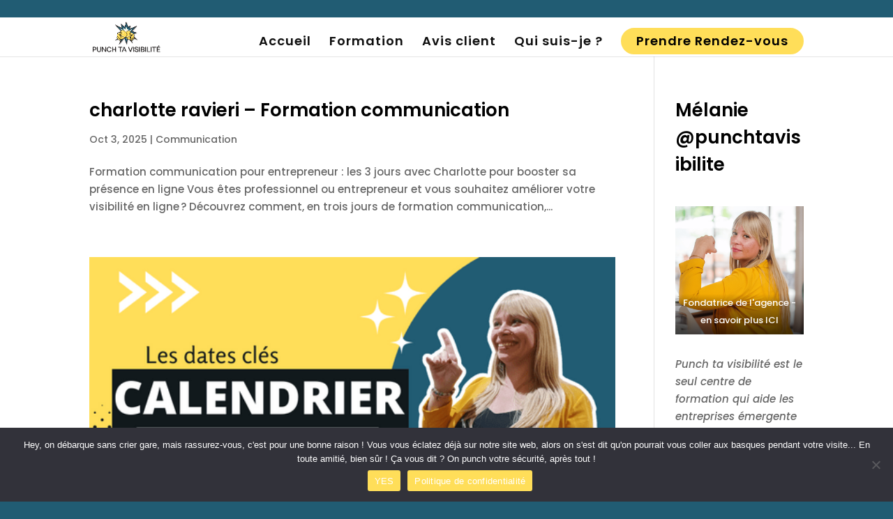

--- FILE ---
content_type: text/css
request_url: https://punchtavisibilite.fr/wp-content/uploads/wtfdivi/wp_head.css?ver=1759499420
body_size: 46
content:
@media only screen and (min-width:768px){#et-info{float:right !important}}@media only screen and (min-width:981px){#et-info #et-social-icons,#et-info .et-social-icons{display:none}}#db-info-text{margin:0 10px}#et-info-phone{white-space:nowrap !important}

--- FILE ---
content_type: text/javascript
request_url: https://punchtavisibilite.fr/wp-content/uploads/wtfdivi/wp_footer.js?ver=1759499420
body_size: 420
content:
jQuery(function($){$('.et-social-icons:not(:has(.et-social-linkedin))').append('<li class="et-social-icon et-social-linkedin"><a href="https://www.linkedin.com/in/punchtavisibilite/" class="icon" alt="LinkedIn" aria-label="LinkedIn"><span>LinkedIn</span></a></li>&nbsp;');$('.et-social-icons:not(:has(.et-social-youtube))').append('<li class="et-social-icon et-social-youtube"><a href="https://www.youtube.com/@punchtavisibilite" class="icon" alt="YouTube" aria-label="YouTube"><span>YouTube</span></a></li>&nbsp;');$('.et-social-icons:not(:has(.et-social-instagram))').append('<li class="et-social-icon et-social-instagram"><a href="https://www.instagram.com/punchtavisibilite/" class="icon" alt="Instagram" aria-label="Instagram"><span>Instagram</span></a></li>&nbsp;');});jQuery(function($){$('.et-social-icon a, .et-extra-social-icon a').attr('target','_blank');});jQuery(function($){$('#et-info .et-social-icons').prependTo('#et-secondary-menu');$('#et-secondary-menu .et_duplicate_social_icons').remove();});jQuery(function($){if(!$('#et-info').length){if(!($('#top-header').length)){$('#page-container').prepend('<div id="top-header"><div class="container clearfix"></div></div>');}
$('#top-header .container').prepend('<div id="et-info"></div>');}
if(!$('#db-info-text').length){$('#et-info').prepend('<span id="db-info-text">'+"Formation finan\u00e7able 100% CPF & OPCO \u2705"+'</span>');}});

--- FILE ---
content_type: application/javascript
request_url: https://prism.app-us1.com/?a=27154340&u=https%3A%2F%2Fpunchtavisibilite.fr%2Fauthor%2Fadmin%2F
body_size: 123
content:
window.visitorGlobalObject=window.visitorGlobalObject||window.prismGlobalObject;window.visitorGlobalObject.setVisitorId('7ce576d9-587e-4247-bf67-5d7ac58af499', '27154340');window.visitorGlobalObject.setWhitelistedServices('tracking', '27154340');